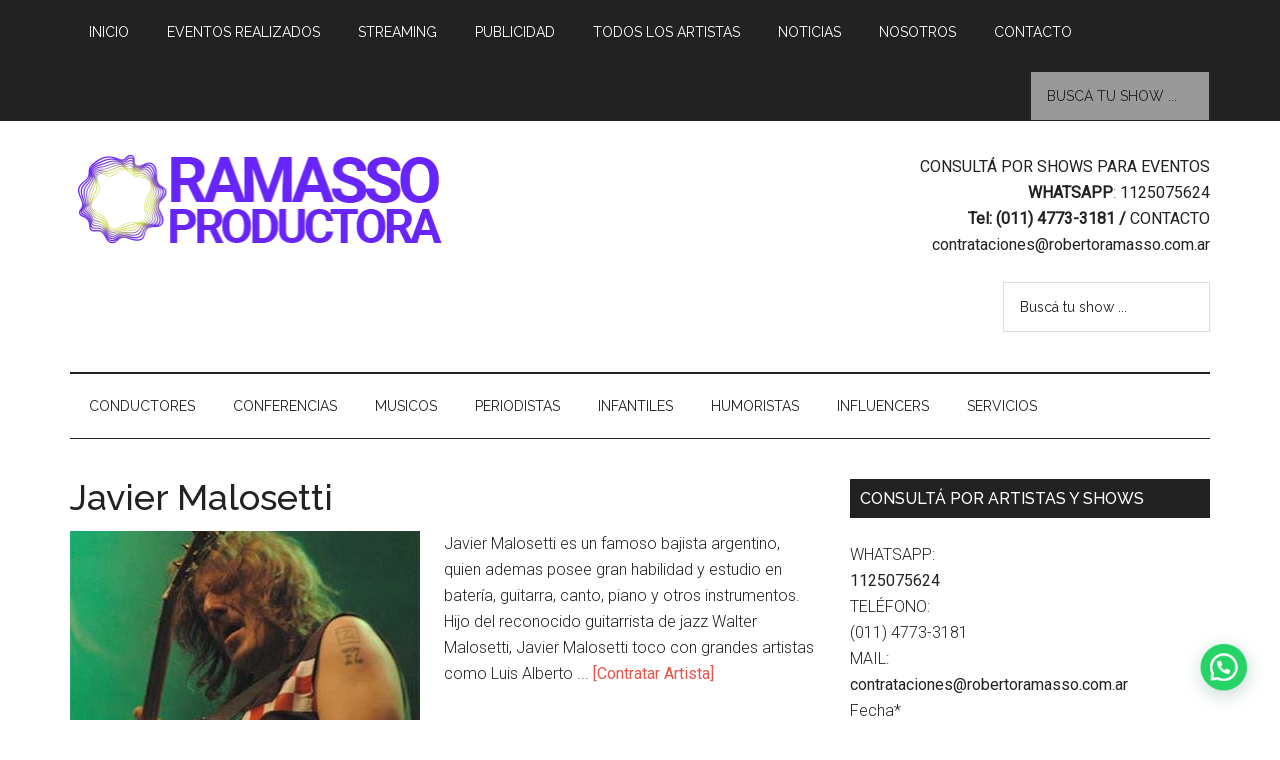

--- FILE ---
content_type: text/html; charset=UTF-8
request_url: https://robertoramasso.com/contratar/javier-malosetti/
body_size: 13955
content:
<!DOCTYPE html><html dir="ltr" lang="es"><head ><meta charset="UTF-8" /><meta name="viewport" content="width=device-width, initial-scale=1" /><title>javier malosetti | Ramasso Productora</title><meta name="robots" content="max-image-preview:large" /><meta name="google-site-verification" content="JyOQQGb0vzE78xilNRsRwk5EHZzBwDscp7PNAoDmUmA" /><meta name="keywords" content="musicos,javier malosetti,solistas" /><link rel="canonical" href="https://robertoramasso.com/contratar/javier-malosetti/" /><meta name="generator" content="All in One SEO (AIOSEO) 4.9.3" /> <script type="application/ld+json" class="aioseo-schema">{"@context":"https:\/\/schema.org","@graph":[{"@type":"BreadcrumbList","@id":"https:\/\/robertoramasso.com\/contratar\/javier-malosetti\/#breadcrumblist","itemListElement":[{"@type":"ListItem","@id":"https:\/\/robertoramasso.com#listItem","position":1,"name":"Home","item":"https:\/\/robertoramasso.com","nextItem":{"@type":"ListItem","@id":"https:\/\/robertoramasso.com\/contratar\/javier-malosetti\/#listItem","name":"javier malosetti"}},{"@type":"ListItem","@id":"https:\/\/robertoramasso.com\/contratar\/javier-malosetti\/#listItem","position":2,"name":"javier malosetti","previousItem":{"@type":"ListItem","@id":"https:\/\/robertoramasso.com#listItem","name":"Home"}}]},{"@type":"CollectionPage","@id":"https:\/\/robertoramasso.com\/contratar\/javier-malosetti\/#collectionpage","url":"https:\/\/robertoramasso.com\/contratar\/javier-malosetti\/","name":"javier malosetti | Ramasso Productora","inLanguage":"es-ES","isPartOf":{"@id":"https:\/\/robertoramasso.com\/#website"},"breadcrumb":{"@id":"https:\/\/robertoramasso.com\/contratar\/javier-malosetti\/#breadcrumblist"}},{"@type":"Organization","@id":"https:\/\/robertoramasso.com\/#organization","name":"Ramasso Productora","description":"Contrataciones de Artistas","url":"https:\/\/robertoramasso.com\/","email":"ivan@robertoramasso.com.ar","telephone":"+541125075624","logo":{"@type":"ImageObject","url":"https:\/\/robertoramasso.com\/wp-content\/uploads\/cropped-logo-ramasso-productora.png","@id":"https:\/\/robertoramasso.com\/contratar\/javier-malosetti\/#organizationLogo","width":380,"height":90},"image":{"@id":"https:\/\/robertoramasso.com\/contratar\/javier-malosetti\/#organizationLogo"}},{"@type":"WebSite","@id":"https:\/\/robertoramasso.com\/#website","url":"https:\/\/robertoramasso.com\/","name":"Ramasso Productora - Contrataciones de Artistas","alternateName":"Ramasso Productora","description":"Contrataciones de Artistas","inLanguage":"es-ES","publisher":{"@id":"https:\/\/robertoramasso.com\/#organization"}}]}</script> <link rel='dns-prefetch' href='//fonts.googleapis.com' /><link rel="alternate" type="application/rss+xml" title="Ramasso Productora - Contrataciones de Artistas &raquo; Feed" href="https://robertoramasso.com/feed/" /><link rel="alternate" type="application/rss+xml" title="Ramasso Productora - Contrataciones de Artistas &raquo; Feed de los comentarios" href="https://robertoramasso.com/comments/feed/" /><link rel="alternate" type="application/rss+xml" title="Ramasso Productora - Contrataciones de Artistas &raquo; Etiqueta javier malosetti del feed" href="https://robertoramasso.com/contratar/javier-malosetti/feed/" /><style id='wp-img-auto-sizes-contain-inline-css' type='text/css'>img:is([sizes=auto i],[sizes^="auto," i]){contain-intrinsic-size:3000px 1500px}
/*# sourceURL=wp-img-auto-sizes-contain-inline-css */</style><link rel='stylesheet' id='pt-cv-public-style-css' href='https://robertoramasso.com/wp-content/plugins/content-views-query-and-display-post-page/public/assets/css/cv.css' type='text/css' media='all' /><link rel='stylesheet' id='pt-cv-public-pro-style-css' href='https://robertoramasso.com/wp-content/plugins/pt-content-views-pro/public/assets/css/cvpro.min.css' type='text/css' media='all' /><link rel='stylesheet' id='magazine-pro-theme-css' href='https://robertoramasso.com/wp-content/themes/magazine-pro/style.css' type='text/css' media='all' /><link rel='stylesheet' id='wp-block-library-css' href='https://robertoramasso.com/wp-includes/css/dist/block-library/style.min.css' type='text/css' media='all' /><style id='global-styles-inline-css' type='text/css'>:root{--wp--preset--aspect-ratio--square: 1;--wp--preset--aspect-ratio--4-3: 4/3;--wp--preset--aspect-ratio--3-4: 3/4;--wp--preset--aspect-ratio--3-2: 3/2;--wp--preset--aspect-ratio--2-3: 2/3;--wp--preset--aspect-ratio--16-9: 16/9;--wp--preset--aspect-ratio--9-16: 9/16;--wp--preset--color--black: #000000;--wp--preset--color--cyan-bluish-gray: #abb8c3;--wp--preset--color--white: #ffffff;--wp--preset--color--pale-pink: #f78da7;--wp--preset--color--vivid-red: #cf2e2e;--wp--preset--color--luminous-vivid-orange: #ff6900;--wp--preset--color--luminous-vivid-amber: #fcb900;--wp--preset--color--light-green-cyan: #7bdcb5;--wp--preset--color--vivid-green-cyan: #00d084;--wp--preset--color--pale-cyan-blue: #8ed1fc;--wp--preset--color--vivid-cyan-blue: #0693e3;--wp--preset--color--vivid-purple: #9b51e0;--wp--preset--gradient--vivid-cyan-blue-to-vivid-purple: linear-gradient(135deg,rgb(6,147,227) 0%,rgb(155,81,224) 100%);--wp--preset--gradient--light-green-cyan-to-vivid-green-cyan: linear-gradient(135deg,rgb(122,220,180) 0%,rgb(0,208,130) 100%);--wp--preset--gradient--luminous-vivid-amber-to-luminous-vivid-orange: linear-gradient(135deg,rgb(252,185,0) 0%,rgb(255,105,0) 100%);--wp--preset--gradient--luminous-vivid-orange-to-vivid-red: linear-gradient(135deg,rgb(255,105,0) 0%,rgb(207,46,46) 100%);--wp--preset--gradient--very-light-gray-to-cyan-bluish-gray: linear-gradient(135deg,rgb(238,238,238) 0%,rgb(169,184,195) 100%);--wp--preset--gradient--cool-to-warm-spectrum: linear-gradient(135deg,rgb(74,234,220) 0%,rgb(151,120,209) 20%,rgb(207,42,186) 40%,rgb(238,44,130) 60%,rgb(251,105,98) 80%,rgb(254,248,76) 100%);--wp--preset--gradient--blush-light-purple: linear-gradient(135deg,rgb(255,206,236) 0%,rgb(152,150,240) 100%);--wp--preset--gradient--blush-bordeaux: linear-gradient(135deg,rgb(254,205,165) 0%,rgb(254,45,45) 50%,rgb(107,0,62) 100%);--wp--preset--gradient--luminous-dusk: linear-gradient(135deg,rgb(255,203,112) 0%,rgb(199,81,192) 50%,rgb(65,88,208) 100%);--wp--preset--gradient--pale-ocean: linear-gradient(135deg,rgb(255,245,203) 0%,rgb(182,227,212) 50%,rgb(51,167,181) 100%);--wp--preset--gradient--electric-grass: linear-gradient(135deg,rgb(202,248,128) 0%,rgb(113,206,126) 100%);--wp--preset--gradient--midnight: linear-gradient(135deg,rgb(2,3,129) 0%,rgb(40,116,252) 100%);--wp--preset--font-size--small: 13px;--wp--preset--font-size--medium: 20px;--wp--preset--font-size--large: 36px;--wp--preset--font-size--x-large: 42px;--wp--preset--spacing--20: 0.44rem;--wp--preset--spacing--30: 0.67rem;--wp--preset--spacing--40: 1rem;--wp--preset--spacing--50: 1.5rem;--wp--preset--spacing--60: 2.25rem;--wp--preset--spacing--70: 3.38rem;--wp--preset--spacing--80: 5.06rem;--wp--preset--shadow--natural: 6px 6px 9px rgba(0, 0, 0, 0.2);--wp--preset--shadow--deep: 12px 12px 50px rgba(0, 0, 0, 0.4);--wp--preset--shadow--sharp: 6px 6px 0px rgba(0, 0, 0, 0.2);--wp--preset--shadow--outlined: 6px 6px 0px -3px rgb(255, 255, 255), 6px 6px rgb(0, 0, 0);--wp--preset--shadow--crisp: 6px 6px 0px rgb(0, 0, 0);}:where(.is-layout-flex){gap: 0.5em;}:where(.is-layout-grid){gap: 0.5em;}body .is-layout-flex{display: flex;}.is-layout-flex{flex-wrap: wrap;align-items: center;}.is-layout-flex > :is(*, div){margin: 0;}body .is-layout-grid{display: grid;}.is-layout-grid > :is(*, div){margin: 0;}:where(.wp-block-columns.is-layout-flex){gap: 2em;}:where(.wp-block-columns.is-layout-grid){gap: 2em;}:where(.wp-block-post-template.is-layout-flex){gap: 1.25em;}:where(.wp-block-post-template.is-layout-grid){gap: 1.25em;}.has-black-color{color: var(--wp--preset--color--black) !important;}.has-cyan-bluish-gray-color{color: var(--wp--preset--color--cyan-bluish-gray) !important;}.has-white-color{color: var(--wp--preset--color--white) !important;}.has-pale-pink-color{color: var(--wp--preset--color--pale-pink) !important;}.has-vivid-red-color{color: var(--wp--preset--color--vivid-red) !important;}.has-luminous-vivid-orange-color{color: var(--wp--preset--color--luminous-vivid-orange) !important;}.has-luminous-vivid-amber-color{color: var(--wp--preset--color--luminous-vivid-amber) !important;}.has-light-green-cyan-color{color: var(--wp--preset--color--light-green-cyan) !important;}.has-vivid-green-cyan-color{color: var(--wp--preset--color--vivid-green-cyan) !important;}.has-pale-cyan-blue-color{color: var(--wp--preset--color--pale-cyan-blue) !important;}.has-vivid-cyan-blue-color{color: var(--wp--preset--color--vivid-cyan-blue) !important;}.has-vivid-purple-color{color: var(--wp--preset--color--vivid-purple) !important;}.has-black-background-color{background-color: var(--wp--preset--color--black) !important;}.has-cyan-bluish-gray-background-color{background-color: var(--wp--preset--color--cyan-bluish-gray) !important;}.has-white-background-color{background-color: var(--wp--preset--color--white) !important;}.has-pale-pink-background-color{background-color: var(--wp--preset--color--pale-pink) !important;}.has-vivid-red-background-color{background-color: var(--wp--preset--color--vivid-red) !important;}.has-luminous-vivid-orange-background-color{background-color: var(--wp--preset--color--luminous-vivid-orange) !important;}.has-luminous-vivid-amber-background-color{background-color: var(--wp--preset--color--luminous-vivid-amber) !important;}.has-light-green-cyan-background-color{background-color: var(--wp--preset--color--light-green-cyan) !important;}.has-vivid-green-cyan-background-color{background-color: var(--wp--preset--color--vivid-green-cyan) !important;}.has-pale-cyan-blue-background-color{background-color: var(--wp--preset--color--pale-cyan-blue) !important;}.has-vivid-cyan-blue-background-color{background-color: var(--wp--preset--color--vivid-cyan-blue) !important;}.has-vivid-purple-background-color{background-color: var(--wp--preset--color--vivid-purple) !important;}.has-black-border-color{border-color: var(--wp--preset--color--black) !important;}.has-cyan-bluish-gray-border-color{border-color: var(--wp--preset--color--cyan-bluish-gray) !important;}.has-white-border-color{border-color: var(--wp--preset--color--white) !important;}.has-pale-pink-border-color{border-color: var(--wp--preset--color--pale-pink) !important;}.has-vivid-red-border-color{border-color: var(--wp--preset--color--vivid-red) !important;}.has-luminous-vivid-orange-border-color{border-color: var(--wp--preset--color--luminous-vivid-orange) !important;}.has-luminous-vivid-amber-border-color{border-color: var(--wp--preset--color--luminous-vivid-amber) !important;}.has-light-green-cyan-border-color{border-color: var(--wp--preset--color--light-green-cyan) !important;}.has-vivid-green-cyan-border-color{border-color: var(--wp--preset--color--vivid-green-cyan) !important;}.has-pale-cyan-blue-border-color{border-color: var(--wp--preset--color--pale-cyan-blue) !important;}.has-vivid-cyan-blue-border-color{border-color: var(--wp--preset--color--vivid-cyan-blue) !important;}.has-vivid-purple-border-color{border-color: var(--wp--preset--color--vivid-purple) !important;}.has-vivid-cyan-blue-to-vivid-purple-gradient-background{background: var(--wp--preset--gradient--vivid-cyan-blue-to-vivid-purple) !important;}.has-light-green-cyan-to-vivid-green-cyan-gradient-background{background: var(--wp--preset--gradient--light-green-cyan-to-vivid-green-cyan) !important;}.has-luminous-vivid-amber-to-luminous-vivid-orange-gradient-background{background: var(--wp--preset--gradient--luminous-vivid-amber-to-luminous-vivid-orange) !important;}.has-luminous-vivid-orange-to-vivid-red-gradient-background{background: var(--wp--preset--gradient--luminous-vivid-orange-to-vivid-red) !important;}.has-very-light-gray-to-cyan-bluish-gray-gradient-background{background: var(--wp--preset--gradient--very-light-gray-to-cyan-bluish-gray) !important;}.has-cool-to-warm-spectrum-gradient-background{background: var(--wp--preset--gradient--cool-to-warm-spectrum) !important;}.has-blush-light-purple-gradient-background{background: var(--wp--preset--gradient--blush-light-purple) !important;}.has-blush-bordeaux-gradient-background{background: var(--wp--preset--gradient--blush-bordeaux) !important;}.has-luminous-dusk-gradient-background{background: var(--wp--preset--gradient--luminous-dusk) !important;}.has-pale-ocean-gradient-background{background: var(--wp--preset--gradient--pale-ocean) !important;}.has-electric-grass-gradient-background{background: var(--wp--preset--gradient--electric-grass) !important;}.has-midnight-gradient-background{background: var(--wp--preset--gradient--midnight) !important;}.has-small-font-size{font-size: var(--wp--preset--font-size--small) !important;}.has-medium-font-size{font-size: var(--wp--preset--font-size--medium) !important;}.has-large-font-size{font-size: var(--wp--preset--font-size--large) !important;}.has-x-large-font-size{font-size: var(--wp--preset--font-size--x-large) !important;}
/*# sourceURL=global-styles-inline-css */</style><style id='classic-theme-styles-inline-css' type='text/css'>/*! This file is auto-generated */
.wp-block-button__link{color:#fff;background-color:#32373c;border-radius:9999px;box-shadow:none;text-decoration:none;padding:calc(.667em + 2px) calc(1.333em + 2px);font-size:1.125em}.wp-block-file__button{background:#32373c;color:#fff;text-decoration:none}
/*# sourceURL=/wp-includes/css/classic-themes.min.css */</style><link rel='stylesheet' id='contact-form-7-css' href='https://robertoramasso.com/wp-content/plugins/contact-form-7/includes/css/styles.css' type='text/css' media='all' /><link rel='stylesheet' id='google-fonts-css' href='//fonts.googleapis.com/css?family=Roboto%3A300%2C400%7CRaleway%3A400%2C500%2C900&#038;ver=3.0' type='text/css' media='all' /> <script type="text/javascript" src="https://robertoramasso.com/wp-includes/js/jquery/jquery.min.js" id="jquery-core-js"></script> <script type="text/javascript" src="https://robertoramasso.com/wp-includes/js/jquery/jquery-migrate.min.js" id="jquery-migrate-js"></script> <script type="text/javascript" src="https://robertoramasso.com/wp-content/themes/magazine-pro/js/entry-date.js" id="magazine-entry-date-js"></script> <script type="text/javascript" src="https://robertoramasso.com/wp-content/themes/magazine-pro/js/responsive-menu.js" id="magazine-responsive-menu-js"></script> <link rel="https://api.w.org/" href="https://robertoramasso.com/wp-json/" /><link rel="alternate" title="JSON" type="application/json" href="https://robertoramasso.com/wp-json/wp/v2/tags/1601" /><link rel="EditURI" type="application/rsd+xml" title="RSD" href="https://robertoramasso.com/xmlrpc.php?rsd" /><meta name="generator" content="WordPress 6.9" /><meta name="cdp-version" content="1.5.0" /> <script>(function(w,d,s,l,i){w[l]=w[l]||[];w[l].push({'gtm.start':
new Date().getTime(),event:'gtm.js'});var f=d.getElementsByTagName(s)[0],
j=d.createElement(s),dl=l!='dataLayer'?'&l='+l:'';j.async=true;j.src=
'https://www.googletagmanager.com/gtm.js?id='+i+dl;f.parentNode.insertBefore(j,f);
})(window,document,'script','dataLayer','GTM-K9N6JMH8');</script>    <script>!function(f,b,e,v,n,t,s)
{if(f.fbq)return;n=f.fbq=function(){n.callMethod?
n.callMethod.apply(n,arguments):n.queue.push(arguments)};
if(!f._fbq)f._fbq=n;n.push=n;n.loaded=!0;n.version='2.0';
n.queue=[];t=b.createElement(e);t.async=!0;
t.src=v;s=b.getElementsByTagName(e)[0];
s.parentNode.insertBefore(t,s)}(window, document,'script',
'https://connect.facebook.net/en_US/fbevents.js');
fbq('init', '226565459300972');
fbq('track', 'PageView');</script> <noscript><img height="1" width="1" style="display:none"
src="https://www.facebook.com/tr?id=226565459300972&ev=PageView&noscript=1"
/></noscript> <style type="text/css">.site-title a { background: url(https://robertoramasso.com/wp-content/uploads/cropped-logo-ramasso-productora.png) no-repeat !important; }</style><link rel="icon" href="https://robertoramasso.com/wp-content/uploads/cropped-Ramasso-Productora-Imagotipo-C-32x32.png" sizes="32x32" /><link rel="icon" href="https://robertoramasso.com/wp-content/uploads/cropped-Ramasso-Productora-Imagotipo-C-192x192.png" sizes="192x192" /><link rel="apple-touch-icon" href="https://robertoramasso.com/wp-content/uploads/cropped-Ramasso-Productora-Imagotipo-C-180x180.png" /><meta name="msapplication-TileImage" content="https://robertoramasso.com/wp-content/uploads/cropped-Ramasso-Productora-Imagotipo-C-270x270.png" /><style type="text/css" id="wp-custom-css">/* 1) Menú arriba de todo */
.nav-primary {
  position: fixed;
  top: 0;
  left: 0;
  right: 0;
  z-index: 99999;
}

/* 2) Baja TODO el header (incluye widgets del header) */
.site-header {
  margin-top: 50px;  /* ajustá a la altura real del menú (50–90px) */
}</style><link rel='stylesheet' id='joinchat-css' href='https://robertoramasso.com/wp-content/plugins/creame-whatsapp-me/public/css/joinchat-btn.min.css' type='text/css' media='all' /></head><body class="archive tag tag-javier-malosetti tag-1601 wp-theme-genesis wp-child-theme-magazine-pro custom-header header-image content-sidebar genesis-breadcrumbs-hidden genesis-footer-widgets-visible" itemscope itemtype="https://schema.org/WebPage"> <noscript><iframe src="https://www.googletagmanager.com/ns.html?id=GTM-K9N6JMH8"
height="0" width="0" style="display:none;visibility:hidden"></iframe></noscript><div class="site-container"><nav class="nav-primary" aria-label="Principal" itemscope itemtype="https://schema.org/SiteNavigationElement"><div class="wrap"><ul id="menu-arriba" class="menu genesis-nav-menu menu-primary"><li id="menu-item-6419" class="menu-item menu-item-type-custom menu-item-object-custom menu-item-home menu-item-6419"><a href="http://robertoramasso.com/" itemprop="url"><span itemprop="name">Inicio</span></a></li><li id="menu-item-22119" class="menu-item menu-item-type-custom menu-item-object-custom menu-item-22119"><a href="https://robertoramasso.com/contrataciones/eventos/" itemprop="url"><span itemprop="name">Eventos Realizados</span></a></li><li id="menu-item-34771" class="menu-item menu-item-type-post_type menu-item-object-page menu-item-34771"><a href="https://robertoramasso.com/contratar-show-por-streaming/" itemprop="url"><span itemprop="name">Streaming</span></a></li><li id="menu-item-34742" class="menu-item menu-item-type-post_type menu-item-object-post menu-item-34742"><a href="https://robertoramasso.com/campanas-de-publicidad/" itemprop="url"><span itemprop="name">Publicidad</span></a></li><li id="menu-item-53368" class="menu-item menu-item-type-custom menu-item-object-custom menu-item-53368"><a href="https://robertoramasso.com/todos-nuestros-artistas" itemprop="url"><span itemprop="name">Todos los Artistas</span></a></li><li id="menu-item-53525" class="menu-item menu-item-type-taxonomy menu-item-object-category menu-item-53525"><a href="https://robertoramasso.com/contrataciones/noticias/" itemprop="url"><span itemprop="name">Noticias</span></a></li><li id="menu-item-6424" class="menu-item menu-item-type-post_type menu-item-object-page menu-item-6424"><a href="https://robertoramasso.com/quienes-somos/" itemprop="url"><span itemprop="name">Nosotros</span></a></li><li id="menu-item-6420" class="menu-item menu-item-type-post_type menu-item-object-page menu-item-6420"><a href="https://robertoramasso.com/contacto/" itemprop="url"><span itemprop="name">Contacto</span></a></li><li class="right search"><form class="search-form" method="get" action="https://robertoramasso.com/" role="search" itemprop="potentialAction" itemscope itemtype="https://schema.org/SearchAction"><input class="search-form-input" type="search" name="s" id="searchform-1" placeholder="Busc&aacute; tu show ..." itemprop="query-input"><input class="search-form-submit" type="submit" value="Buscar"><meta content="https://robertoramasso.com/?s={s}" itemprop="target"></form></li></ul></div></nav><header class="site-header" itemscope itemtype="https://schema.org/WPHeader"><div class="wrap"><div class="title-area"><p class="site-title" itemprop="headline"><a href="https://robertoramasso.com/">Ramasso Productora - Contrataciones de Artistas</a></p><p class="site-description" itemprop="description">Contrataciones de Artistas</p></div><div class="widget-area header-widget-area"><section id="text-23" class="widget widget_text"><div class="widget-wrap"><div class="textwidget"><p><strong><a href="https://robertoramasso.com/contacto/">CONSULTÁ POR SHOWS PARA EVENTOS</a></strong><br /> <strong>WHATSAPP</strong>: <strong><a href="http://wa.me/5491125075624">1125075624</a></strong><br /> <strong>Tel: (011) 4773-3181 / <a href="https://robertoramasso.com/contacto/">CONTACTO</a></strong><br /> <a href="mailto:contrataciones@robertoramasso.com.ar">contrataciones@robertoramasso.com.ar</a></p></div></div></section><section id="search-6" class="widget widget_search"><div class="widget-wrap"><form class="search-form" method="get" action="https://robertoramasso.com/" role="search" itemprop="potentialAction" itemscope itemtype="https://schema.org/SearchAction"><input class="search-form-input" type="search" name="s" id="searchform-2" placeholder="Busc&aacute; tu show ..." itemprop="query-input"><input class="search-form-submit" type="submit" value="Buscar"><meta content="https://robertoramasso.com/?s={s}" itemprop="target"></form></div></section></div></div></header><nav class="nav-secondary" aria-label="Secundario" itemscope itemtype="https://schema.org/SiteNavigationElement"><div class="wrap"><ul id="menu-abajo" class="menu genesis-nav-menu menu-secondary"><li id="menu-item-7636" class="menu-item menu-item-type-taxonomy menu-item-object-category menu-item-7636"><a href="https://robertoramasso.com/contrataciones/artistas-general/contratar-conductores/" itemprop="url"><span itemprop="name">Conductores</span></a></li><li id="menu-item-6558" class="menu-item menu-item-type-taxonomy menu-item-object-category menu-item-has-children menu-item-6558"><a href="https://robertoramasso.com/contrataciones/artistas-general/conferencias/" itemprop="url"><span itemprop="name">Conferencias</span></a><ul class="sub-menu"><li id="menu-item-18038" class="menu-item menu-item-type-taxonomy menu-item-object-category menu-item-18038"><a href="https://robertoramasso.com/contrataciones/artistas-general/conferencias/contratar-disertantes/" itemprop="url"><span itemprop="name">Disertantes</span></a></li><li id="menu-item-18039" class="menu-item menu-item-type-taxonomy menu-item-object-category menu-item-18039"><a href="https://robertoramasso.com/contrataciones/artistas-general/conferencias/contratar-charlas-motivacionales/" itemprop="url"><span itemprop="name">Motivacionales</span></a></li><li id="menu-item-18037" class="menu-item menu-item-type-taxonomy menu-item-object-category menu-item-18037"><a href="https://robertoramasso.com/contrataciones/artistas-general/conferencias/contratar-deportistas/" itemprop="url"><span itemprop="name">Deportistas</span></a></li><li id="menu-item-17894" class="menu-item menu-item-type-taxonomy menu-item-object-category menu-item-17894"><a href="https://robertoramasso.com/contrataciones/artistas-general/conferencias/contratar-chef/" itemprop="url"><span itemprop="name">Chef</span></a></li></ul></li><li id="menu-item-6555" class="menu-item menu-item-type-taxonomy menu-item-object-category menu-item-has-children menu-item-6555"><a href="https://robertoramasso.com/contrataciones/contratar-musicos/" itemprop="url"><span itemprop="name">Musicos</span></a><ul class="sub-menu"><li id="menu-item-6537" class="menu-item menu-item-type-taxonomy menu-item-object-category menu-item-6537"><a href="https://robertoramasso.com/contrataciones/contratar-musicos/cumbia/" itemprop="url"><span itemprop="name">Cumbia</span></a></li><li id="menu-item-34779" class="menu-item menu-item-type-taxonomy menu-item-object-category menu-item-34779"><a href="https://robertoramasso.com/contrataciones/contratar-musicos/trap/" itemprop="url"><span itemprop="name">Trap</span></a></li><li id="menu-item-45393" class="menu-item menu-item-type-taxonomy menu-item-object-category menu-item-45393"><a href="https://robertoramasso.com/contrataciones/contratar-musicos/musica-urbana/" itemprop="url"><span itemprop="name">Música Urbana</span></a></li><li id="menu-item-6540" class="menu-item menu-item-type-taxonomy menu-item-object-category menu-item-6540"><a href="https://robertoramasso.com/contrataciones/contratar-musicos/folklore/" itemprop="url"><span itemprop="name">Folklore</span></a></li><li id="menu-item-6538" class="menu-item menu-item-type-taxonomy menu-item-object-category menu-item-6538"><a href="https://robertoramasso.com/contrataciones/contratar-musicos/contratar-djs/" itemprop="url"><span itemprop="name">DJs</span></a></li><li id="menu-item-6547" class="menu-item menu-item-type-taxonomy menu-item-object-category menu-item-6547"><a href="https://robertoramasso.com/contrataciones/contratar-musicos/contratar-bandas-de-rock/" itemprop="url"><span itemprop="name">Rock</span></a></li><li id="menu-item-6536" class="menu-item menu-item-type-taxonomy menu-item-object-category menu-item-6536"><a href="https://robertoramasso.com/contrataciones/contratar-musicos/contratar-bandas-tributo/" itemprop="url"><span itemprop="name">Bandas Tributo</span></a></li><li id="menu-item-6546" class="menu-item menu-item-type-taxonomy menu-item-object-category menu-item-6546"><a href="https://robertoramasso.com/contrataciones/contratar-musicos/reggaeton/" itemprop="url"><span itemprop="name">Reggaeton</span></a></li><li id="menu-item-6535" class="menu-item menu-item-type-taxonomy menu-item-object-category menu-item-6535"><a href="https://robertoramasso.com/contrataciones/contratar-musicos/contratar-artistas-internacionales/" itemprop="url"><span itemprop="name">Artistas Internacionales</span></a></li><li id="menu-item-6550" class="menu-item menu-item-type-taxonomy menu-item-object-category menu-item-6550"><a href="https://robertoramasso.com/contrataciones/contratar-musicos/contratar-shows-tango/" itemprop="url"><span itemprop="name">Tango</span></a></li><li id="menu-item-6544" class="menu-item menu-item-type-taxonomy menu-item-object-category menu-item-6544"><a href="https://robertoramasso.com/contrataciones/contratar-musicos/pop/" itemprop="url"><span itemprop="name">Pop</span></a></li><li id="menu-item-40597" class="menu-item menu-item-type-taxonomy menu-item-object-category menu-item-40597"><a href="https://robertoramasso.com/contrataciones/contratar-musicos/cuarteto/" itemprop="url"><span itemprop="name">Cuarteto</span></a></li><li id="menu-item-6545" class="menu-item menu-item-type-taxonomy menu-item-object-category menu-item-6545"><a href="https://robertoramasso.com/contrataciones/contratar-musicos/contratar-bandas-de-reggae/" itemprop="url"><span itemprop="name">Reggae</span></a></li><li id="menu-item-6548" class="menu-item menu-item-type-taxonomy menu-item-object-category menu-item-6548"><a href="https://robertoramasso.com/contrataciones/contratar-musicos/shows-para-eventos/" itemprop="url"><span itemprop="name">Shows para Eventos</span></a></li><li id="menu-item-6549" class="menu-item menu-item-type-taxonomy menu-item-object-category menu-item-6549"><a href="https://robertoramasso.com/contrataciones/contratar-musicos/contratar-solistas/" itemprop="url"><span itemprop="name">Solistas</span></a></li><li id="menu-item-6541" class="menu-item menu-item-type-taxonomy menu-item-object-category menu-item-6541"><a href="https://robertoramasso.com/contrataciones/contratar-musicos/contratar-cantantes-melodicos/" itemprop="url"><span itemprop="name">Melódicos</span></a></li><li id="menu-item-6543" class="menu-item menu-item-type-taxonomy menu-item-object-category menu-item-6543"><a href="https://robertoramasso.com/contrataciones/contratar-musicos/musica-del-recuerdo/" itemprop="url"><span itemprop="name">Musica del Recuerdo</span></a></li></ul></li><li id="menu-item-49789" class="menu-item menu-item-type-taxonomy menu-item-object-category menu-item-49789"><a href="https://robertoramasso.com/contrataciones/contratar-periodistas/" itemprop="url"><span itemprop="name">Periodistas</span></a></li><li id="menu-item-6560" class="menu-item menu-item-type-taxonomy menu-item-object-category menu-item-6560"><a href="https://robertoramasso.com/contrataciones/artistas-general/contratar-shows-infantiles/" itemprop="url"><span itemprop="name">Infantiles</span></a></li><li id="menu-item-6559" class="menu-item menu-item-type-taxonomy menu-item-object-category menu-item-6559"><a href="https://robertoramasso.com/contrataciones/artistas-general/contratar-humoristas/" itemprop="url"><span itemprop="name">Humoristas</span></a></li><li id="menu-item-40516" class="menu-item menu-item-type-taxonomy menu-item-object-category menu-item-has-children menu-item-40516"><a href="https://robertoramasso.com/contrataciones/artistas-general/contratar-influencers/" itemprop="url"><span itemprop="name">Influencers</span></a><ul class="sub-menu"><li id="menu-item-22755" class="menu-item menu-item-type-taxonomy menu-item-object-category menu-item-22755"><a href="https://robertoramasso.com/contrataciones/contratar-youtubers/" itemprop="url"><span itemprop="name">Youtubers</span></a></li><li id="menu-item-40517" class="menu-item menu-item-type-taxonomy menu-item-object-category menu-item-40517"><a href="https://robertoramasso.com/contrataciones/contratar-personalidades/" itemprop="url"><span itemprop="name">Personalidades</span></a></li></ul></li><li id="menu-item-7639" class="menu-item menu-item-type-taxonomy menu-item-object-category menu-item-7639"><a href="https://robertoramasso.com/contrataciones/servicios/" itemprop="url"><span itemprop="name">Servicios</span></a></li></ul></div></nav><div class="site-inner"><div class="content-sidebar-wrap"><main class="content"><article class="post-3322 post type-post status-publish format-standard category-contratar-musicos category-contratar-bandas-de-rock tag-javier-malosetti tag-contratar-musicos tag-contratar-solistas entry has-post-thumbnail" aria-label="Javier Malosetti" itemscope itemtype="https://schema.org/CreativeWork"><header class="entry-header"><h2 class="entry-title" itemprop="headline"><a class="entry-title-link" rel="bookmark" href="https://robertoramasso.com/javier-malosetti/">Javier Malosetti</a></h2></header><div class="entry-content" itemprop="text"><a class="entry-image-link" href="https://robertoramasso.com/javier-malosetti/" aria-hidden="true" tabindex="-1"><noscript><img width="350" height="200" src="https://robertoramasso.com/wp-content/uploads/contratar-a-javier-malosetti-350x200.jpg" class="alignleft post-image entry-image" alt="Contratar a Javier Malosetti" itemprop="image" decoding="async" /></noscript><img width="350" height="200" src='data:image/svg+xml,%3Csvg%20xmlns=%22http://www.w3.org/2000/svg%22%20viewBox=%220%200%20350%20200%22%3E%3C/svg%3E' data-src="https://robertoramasso.com/wp-content/uploads/contratar-a-javier-malosetti-350x200.jpg" class="lazyload alignleft post-image entry-image" alt="Contratar a Javier Malosetti" itemprop="image" decoding="async" /></a><p>Javier Malosetti es un famoso bajista argentino, quien ademas posee gran habilidad y estudio en batería, guitarra, canto, piano y otros instrumentos.  Hijo del reconocido guitarrista de jazz Walter Malosetti, Javier Malosetti toco con grandes artistas como Luis Alberto ... <a class="more-link" href="https://robertoramasso.com/javier-malosetti/">[Contratar Artista]</a></p></div></article></main><aside class="sidebar sidebar-primary widget-area" role="complementary" aria-label="Barra lateral principal" itemscope itemtype="https://schema.org/WPSideBar"><section id="text-32" class="widget widget_text"><div class="widget-wrap"><h4 class="widget-title widgettitle">CONSULTÁ POR ARTISTAS Y SHOWS</h4><div class="textwidget"><div class="wpcf7 no-js" id="wpcf7-f33589-o1" lang="es-ES" dir="ltr" data-wpcf7-id="33589"><div class="screen-reader-response"><p role="status" aria-live="polite" aria-atomic="true"></p><ul></ul></div><form action="/contratar/javier-malosetti/#wpcf7-f33589-o1" method="post" class="wpcf7-form init" aria-label="Formulario de contacto" novalidate="novalidate" data-status="init"><fieldset class="hidden-fields-container"><input type="hidden" name="_wpcf7" value="33589" /><input type="hidden" name="_wpcf7_version" value="6.1.4" /><input type="hidden" name="_wpcf7_locale" value="es_ES" /><input type="hidden" name="_wpcf7_unit_tag" value="wpcf7-f33589-o1" /><input type="hidden" name="_wpcf7_container_post" value="0" /><input type="hidden" name="_wpcf7_posted_data_hash" value="" /></fieldset><p>WHATSAPP:<br /> <a href="https://wa.me/5491125075624/?text=Hola,%20mi%20consulta%20es%20sobre...">1125075624</a><br /> TELÉFONO:<br /> (011) 4773-3181<br /> MAIL:<br /> <a href="mailto:contrataciones@robertoramasso.com.ar">contrataciones@robertoramasso.com.ar</a><br /> <label>Fecha*<br /> <span class="wpcf7-form-control-wrap" data-name="date-496"><input class="wpcf7-form-control wpcf7-date wpcf7-validates-as-date" aria-invalid="false" value="Fecha del evento" type="date" name="date-496" /></span><br /> </label></p><p><label>Nombre*<br /> <span class="wpcf7-form-control-wrap" data-name="your-name"><input size="40" maxlength="400" class="wpcf7-form-control wpcf7-text wpcf7-validates-as-required" aria-required="true" aria-invalid="false" value="" type="text" name="your-name" /></span><br /> </label></p><p><label>Email*<br /> <span class="wpcf7-form-control-wrap" data-name="your-email"><input size="40" maxlength="400" class="wpcf7-form-control wpcf7-email wpcf7-validates-as-required wpcf7-text wpcf7-validates-as-email" aria-required="true" aria-invalid="false" value="" type="email" name="your-email" /></span><br /> </label></p><p><label>Artista/s*<br /> <span class="wpcf7-form-control-wrap" data-name="your-subject"><input size="40" maxlength="400" class="wpcf7-form-control wpcf7-text" aria-invalid="false" value="" type="text" name="your-subject" /></span><br /> </label></p><p><label>Celular*<br /> <span class="wpcf7-form-control-wrap" data-name="tel-396"><input size="40" maxlength="400" class="wpcf7-form-control wpcf7-tel wpcf7-validates-as-required wpcf7-text wpcf7-validates-as-tel" aria-required="true" aria-invalid="false" value="" type="tel" name="tel-396" /></span><br /> </label></p><p><label>Consulta*<br /> <span class="wpcf7-form-control-wrap" data-name="your-message"><textarea cols="40" rows="10" maxlength="2000" class="wpcf7-form-control wpcf7-textarea" aria-invalid="false" name="your-message"></textarea></span><br /> </label></p><p><input class="wpcf7-form-control wpcf7-submit has-spinner" type="submit" value="Enviar" /></p><p style="display: none !important;" class="akismet-fields-container" data-prefix="_wpcf7_ak_"><label>&#916;<textarea name="_wpcf7_ak_hp_textarea" cols="45" rows="8" maxlength="100"></textarea></label><input type="hidden" id="ak_js_1" name="_wpcf7_ak_js" value="241"/><script>document.getElementById( "ak_js_1" ).setAttribute( "value", ( new Date() ).getTime() );</script></p><div class="wpcf7-response-output" aria-hidden="true"></div></form></div><p>&nbsp;</p></div></div></section><section id="text-35" class="widget widget_text"><div class="widget-wrap"><div class="textwidget"><ul><li><a href="http://robertoramasso.com/publicidad-en-redes-sociales/">Publicidad en Redes Sociales</a></li><li><a href="http://robertoramasso.com/campanas-de-publicidad/">Campañas Publicitarias</a></li><li><a href="http://robertoramasso.com/contratar-charlas-motivacionales/">Charlas Motivacionales</a></li><li><a href="http://robertoramasso.com/listado-de-artistas/">Listado de Artistas</a></li></ul></div></div></section><section id="search-5" class="widget widget_search"><div class="widget-wrap"><form class="search-form" method="get" action="https://robertoramasso.com/" role="search" itemprop="potentialAction" itemscope itemtype="https://schema.org/SearchAction"><input class="search-form-input" type="search" name="s" id="searchform-3" placeholder="Busc&aacute; tu show ..." itemprop="query-input"><input class="search-form-submit" type="submit" value="Buscar"><meta content="https://robertoramasso.com/?s={s}" itemprop="target"></form></div></section><section id="text-33" class="widget widget_text"><div class="widget-wrap"><h4 class="widget-title widgettitle">NUESTRO INSTAGRAM</h4><div class="textwidget"><p><a href="https://www.instagram.com/ramassoproductora/" target="_blank" rel="noopener"><noscript><img decoding="async" src="http://robertoramasso.com/wp-content/uploads/instagram-ramasso-productora-side.jpg" /></noscript><img class="lazyload" decoding="async" src='data:image/svg+xml,%3Csvg%20xmlns=%22http://www.w3.org/2000/svg%22%20viewBox=%220%200%20210%20140%22%3E%3C/svg%3E' data-src="http://robertoramasso.com/wp-content/uploads/instagram-ramasso-productora-side.jpg" /></a></p></div></div></section><section id="text-27" class="widget widget_text"><div class="widget-wrap"><div class="textwidget"><p><a href="https://robertoramasso.com/contratar-shows-para-municipalidades/"><noscript><img decoding="async" class="alignnone" src="http://robertoramasso.com/wp-content/uploads/3-1.jpg" alt="" width="360" height="150" /></noscript><img decoding="async" class="lazyload alignnone" src='data:image/svg+xml,%3Csvg%20xmlns=%22http://www.w3.org/2000/svg%22%20viewBox=%220%200%20360%20150%22%3E%3C/svg%3E' data-src="http://robertoramasso.com/wp-content/uploads/3-1.jpg" alt="" width="360" height="150" /></a><a href="https://robertoramasso.com/contrataciones/contratar-musicos/musica-urbana/"><noscript><img decoding="async" class="alignnone" src="http://robertoramasso.com/wp-content/uploads/4.jpg" alt="" width="360" height="150" /></noscript><img decoding="async" class="lazyload alignnone" src='data:image/svg+xml,%3Csvg%20xmlns=%22http://www.w3.org/2000/svg%22%20viewBox=%220%200%20360%20150%22%3E%3C/svg%3E' data-src="http://robertoramasso.com/wp-content/uploads/4.jpg" alt="" width="360" height="150" /></a><a href="https://robertoramasso.com/contratar-conductores-para-eventos/"><noscript><img decoding="async" class="alignnone" src="http://robertoramasso.com/wp-content/uploads/host-conduct.jpg" alt="" width="360" height="150" /></noscript><img decoding="async" class="lazyload alignnone" src='data:image/svg+xml,%3Csvg%20xmlns=%22http://www.w3.org/2000/svg%22%20viewBox=%220%200%20360%20150%22%3E%3C/svg%3E' data-src="http://robertoramasso.com/wp-content/uploads/host-conduct.jpg" alt="" width="360" height="150" /></a><a href="https://robertoramasso.com/contratar-disertantes/"><noscript><img decoding="async" class="alignnone" src="http://robertoramasso.com/wp-content/uploads/6.jpg" alt="" width="360" height="150" /></noscript><img decoding="async" class="lazyload alignnone" src='data:image/svg+xml,%3Csvg%20xmlns=%22http://www.w3.org/2000/svg%22%20viewBox=%220%200%20360%20150%22%3E%3C/svg%3E' data-src="http://robertoramasso.com/wp-content/uploads/6.jpg" alt="" width="360" height="150" /></a></p></div></div></section><section id="text-28" class="widget widget_text"><div class="widget-wrap"><h4 class="widget-title widgettitle">Confían en Nosotros</h4><div class="textwidget"><p><noscript><img decoding="async" class="aligncenter size-full wp-image-28159" src="http://robertoramasso.com/wp-content/uploads/confian-en-nosotros-ramasso-productora.jpg" /></noscript><img decoding="async" class="lazyload aligncenter size-full wp-image-28159" src='data:image/svg+xml,%3Csvg%20xmlns=%22http://www.w3.org/2000/svg%22%20viewBox=%220%200%20210%20140%22%3E%3C/svg%3E' data-src="http://robertoramasso.com/wp-content/uploads/confian-en-nosotros-ramasso-productora.jpg" /></p></div></div></section></aside></div></div><div class="footer-widgets"><div class="wrap"><div class="widget-area footer-widgets-1 footer-widget-area"><section id="text-11" class="widget widget_text"><div class="widget-wrap"><h4 class="widget-title widgettitle">Shows infantiles Sobresalientes</h4><div class="textwidget"><ul><li> <a title="Contratar a Piñón Fijo" href="http://robertoramasso.com/pinon-fijo/">Piñón Fijo</a></li><li> <a title="Contratar a Canticuénticos"  href="http://robertoramasso.com/contratar-a-canticuenticos/">Canticuénticos</a></li><li> <a title="Contratar a Canciones de la Granja" href="http://robertoramasso.com/contratar-a-canciones-de-la-granja/">Canciones de la Granja</a></li><li> <a title="Contratar a Panam" href="http://robertoramasso.com/panam/">Panam</a></li><li> <a title="Contratar a Topa" href="http://robertoramasso.com/contratar-el-show-de-topa/">El Show de Topa</a></li></ul></div></div></section></div><div class="widget-area footer-widgets-2 footer-widget-area"><section id="text-24" class="widget widget_text"><div class="widget-wrap"><h4 class="widget-title widgettitle">Los Artistas más pedidos</h4><div class="textwidget"><ul><li><a title="Contratar a Rusherking" href="http://robertoramasso.com/contratar-a-rusher-king/">Contratar a Rusherking</a></li><li><a title="Contratar a Luck Ra" href="http://robertoramasso.com/contratar-a-luck-ra/">Contratar a Luck Ra</a></li><li><a href="http://robertoramasso.com/contratar-a-fmk/">Contratar a FMK</a></li><li><a title="Contratar a Callejero Fino" href="http://robertoramasso.com/contratar-a-callejero-fino/">Contratar a Callejero Fino</a></li><li><a title="Contratar a Lit Killah" href="http://robertoramasso.com/contratar-a-lit-killah/">Contratar a Lit Killah</a></li></ul></div></div></section></div><div class="widget-area footer-widgets-3 footer-widget-area"><section id="text-10" class="widget widget_text"><div class="widget-wrap"><h4 class="widget-title widgettitle">Contacto</h4><div class="textwidget">El Salvador 5863 - 3ro A <br>C1414BQI Distrito Audiovisual - Buenos Aires, Argentina <br>WhatsApp. <a href="https://wa.me/5491125075624/?text=Hola,%20mi%20consulta%20es%20sobre...">+549 11 25075624</a> <br>Tel: (011) 4773-3181</a> <br>Mail. <a href="mailto:contrataciones@robertoramasso.com.ar">contrataciones@robertoramasso.com.ar</a> <br><a title="Facebook" href="https://www.facebook.com/contratacionesdeartistas" target="_blank" rel="nofollow">FB</a> | <a title="Instagram" href="https://www.instagram.com/ramassoproductora/" target="_blank" rel="nofollow">Instagram</a> | <a title="Twitter" href="https://www.twitter.com/robertoramasso" target="_blank" rel="nofollow">TW</a> | <a title="Youtube" href="https://www.youtube.com/user/RobertoRamasso" target="_blank" rel="nofollow">YouTube</a> | <a title="LinkedIn" href="https://www.linkedin.com/company/roberto-ramasso-producciones" target="_blank" rel="nofollow">LinkedIn</a> | <a 
title="TikTok" href="https://www.tiktok.com/@ramassoproductora" target="_blank"
rel="nofollow">TikTok</a></div></div></section><section id="search-4" class="widget widget_search"><div class="widget-wrap"><form class="search-form" method="get" action="https://robertoramasso.com/" role="search" itemprop="potentialAction" itemscope itemtype="https://schema.org/SearchAction"><input class="search-form-input" type="search" name="s" id="searchform-4" placeholder="Busc&aacute; tu show ..." itemprop="query-input"><input class="search-form-submit" type="submit" value="Buscar"><meta content="https://robertoramasso.com/?s={s}" itemprop="target"></form></div></section></div></div></div><footer class="site-footer" itemscope itemtype="https://schema.org/WPFooter"><div class="wrap"><div class="creds"><p><a href="https://robertoramasso.com/sitemap.xml">Sitemap</a> || Copyright &copy; 2023 &middot; <a href="https://robertoramasso.com/">Contrataciones de Artistas (La inclusión de artistas en nuestra web no implica su apoderamiento.) </a> &middot; <a href="https://robertoramasso.com/contratar-a-yayo/">Contratar a Yayo </a> </a> &middot; <a href="https://robertoramasso.com/contratar-a-emilia-mernes/">Contratar a Emilia Mernes </a> </a> &middot; <a href="https://robertoramasso.com/contratar-a-la-joaqui/">Contratar a La Joaqui </a></a> &middot; <a href="https://robertoramasso.com/contratar-a-ysy-a/">Contratar a Ysy A </a></a> &middot; <a href="https://robertoramasso.com/contratar-a-lit-killah/">Contratar a Lit Killah </a></p></div><p></p></div></footer></div><script type="speculationrules">{"prefetch":[{"source":"document","where":{"and":[{"href_matches":"/*"},{"not":{"href_matches":["/wp-*.php","/wp-admin/*","/wp-content/uploads/*","/wp-content/*","/wp-content/plugins/*","/wp-content/themes/magazine-pro/*","/wp-content/themes/genesis/*","/*\\?(.+)"]}},{"not":{"selector_matches":"a[rel~=\"nofollow\"]"}},{"not":{"selector_matches":".no-prefetch, .no-prefetch a"}}]},"eagerness":"conservative"}]}</script> <script>(function() { var v = document.getElementsByClassName("youtube-player"); for (var n = 0; n < v.length; n++) { v[n].onclick = function () { var iframe = document.createElement("iframe"); iframe.setAttribute("src", "//www.youtube.com/embed/" + this.dataset.id + "?autoplay=1&autohide=2&border=0&wmode=opaque&enablejsapi=1&rel="+ this.dataset.related +"&controls="+this.dataset.control+"&showinfo=" + this.dataset.info); iframe.setAttribute("frameborder", "0"); iframe.setAttribute("id", "youtube-iframe"); iframe.setAttribute("style", "width: 100%; height: 100%; position: absolute; top: 0; left: 0;"); if (this.dataset.fullscreen == 1){ iframe.setAttribute("allowfullscreen", ""); } while (this.firstChild) { this.removeChild(this.firstChild); } this.appendChild(iframe); }; } })();</script> <script>document.addEventListener( 'wpcf7mailsent', function( event ) {
    location = 'http://robertoramasso.com/gracias/';
}, false );</script> <div class="joinchat joinchat--right joinchat--btn" data-settings='{"telephone":"5491125075624","mobile_only":false,"button_delay":3,"whatsapp_web":false,"qr":false,"message_views":1,"message_delay":10,"message_badge":false,"message_send":"Hola quiero cotización por","message_hash":""}' hidden aria-hidden="false"><div class="joinchat__button" role="button" tabindex="0" aria-label="Cotizá Contactar por WhatsApp"><div class="joinchat__tooltip" aria-hidden="true"><div>Cotizá</div></div></div></div> <noscript><style>.lazyload{display:none;}</style></noscript><script data-noptimize="1">window.lazySizesConfig=window.lazySizesConfig||{};window.lazySizesConfig.loadMode=1;</script><script async data-noptimize="1" src='https://robertoramasso.com/wp-content/plugins/autoptimize/classes/external/js/lazysizes.min.js?ao_version=3.1.14'></script><script type="text/javascript" src="https://robertoramasso.com/wp-includes/js/dist/hooks.min.js" id="wp-hooks-js"></script> <script type="text/javascript" src="https://robertoramasso.com/wp-includes/js/dist/i18n.min.js" id="wp-i18n-js"></script> <script type="text/javascript" id="wp-i18n-js-after">wp.i18n.setLocaleData( { 'text direction\u0004ltr': [ 'ltr' ] } );
//# sourceURL=wp-i18n-js-after</script> <script type="text/javascript" src="https://robertoramasso.com/wp-content/plugins/contact-form-7/includes/swv/js/index.js" id="swv-js"></script> <script type="text/javascript" id="contact-form-7-js-translations">( function( domain, translations ) {
	var localeData = translations.locale_data[ domain ] || translations.locale_data.messages;
	localeData[""].domain = domain;
	wp.i18n.setLocaleData( localeData, domain );
} )( "contact-form-7", {"translation-revision-date":"2025-12-01 15:45:40+0000","generator":"GlotPress\/4.0.3","domain":"messages","locale_data":{"messages":{"":{"domain":"messages","plural-forms":"nplurals=2; plural=n != 1;","lang":"es"},"This contact form is placed in the wrong place.":["Este formulario de contacto est\u00e1 situado en el lugar incorrecto."],"Error:":["Error:"]}},"comment":{"reference":"includes\/js\/index.js"}} );
//# sourceURL=contact-form-7-js-translations</script> <script type="text/javascript" id="contact-form-7-js-before">var wpcf7 = {
    "api": {
        "root": "https:\/\/robertoramasso.com\/wp-json\/",
        "namespace": "contact-form-7\/v1"
    },
    "cached": 1
};
//# sourceURL=contact-form-7-js-before</script> <script type="text/javascript" src="https://robertoramasso.com/wp-content/plugins/contact-form-7/includes/js/index.js" id="contact-form-7-js"></script> <script type="text/javascript" id="pt-cv-content-views-script-js-extra">var PT_CV_PUBLIC = {"_prefix":"pt-cv-","page_to_show":"5","_nonce":"f136a9c8d5","is_admin":"","is_mobile":"","ajaxurl":"https://robertoramasso.com/wp-admin/admin-ajax.php","lang":"","loading_image_src":"[data-uri]","is_mobile_tablet":"","sf_no_post_found":"No se han encontrado entradas.","lf__separator":","};
var PT_CV_PAGINATION = {"first":"\u00ab","prev":"\u2039","next":"\u203a","last":"\u00bb","goto_first":"Ir a la primera p\u00e1gina","goto_prev":"Ir a la p\u00e1gina anterior","goto_next":"Ir a la p\u00e1gina siguiente","goto_last":"Ir a la \u00faltima p\u00e1gina","current_page":"La p\u00e1gina actual es","goto_page":"Ir a la p\u00e1gina"};
//# sourceURL=pt-cv-content-views-script-js-extra</script> <script type="text/javascript" src="https://robertoramasso.com/wp-content/plugins/content-views-query-and-display-post-page/public/assets/js/cv.js" id="pt-cv-content-views-script-js"></script> <script type="text/javascript" src="https://robertoramasso.com/wp-content/plugins/pt-content-views-pro/public/assets/js/cvpro.min.js" id="pt-cv-public-pro-script-js"></script> <script type="text/javascript" src="https://robertoramasso.com/wp-content/plugins/creame-whatsapp-me/public/js/joinchat.min.js" id="joinchat-js" defer="defer" data-wp-strategy="defer" fetchpriority="low"></script> <script defer type="text/javascript" src="https://robertoramasso.com/wp-content/plugins/akismet/_inc/akismet-frontend.js" id="akismet-frontend-js"></script> </body></html>

<!-- Page cached by LiteSpeed Cache 7.7 on 2026-01-28 17:57:01 -->